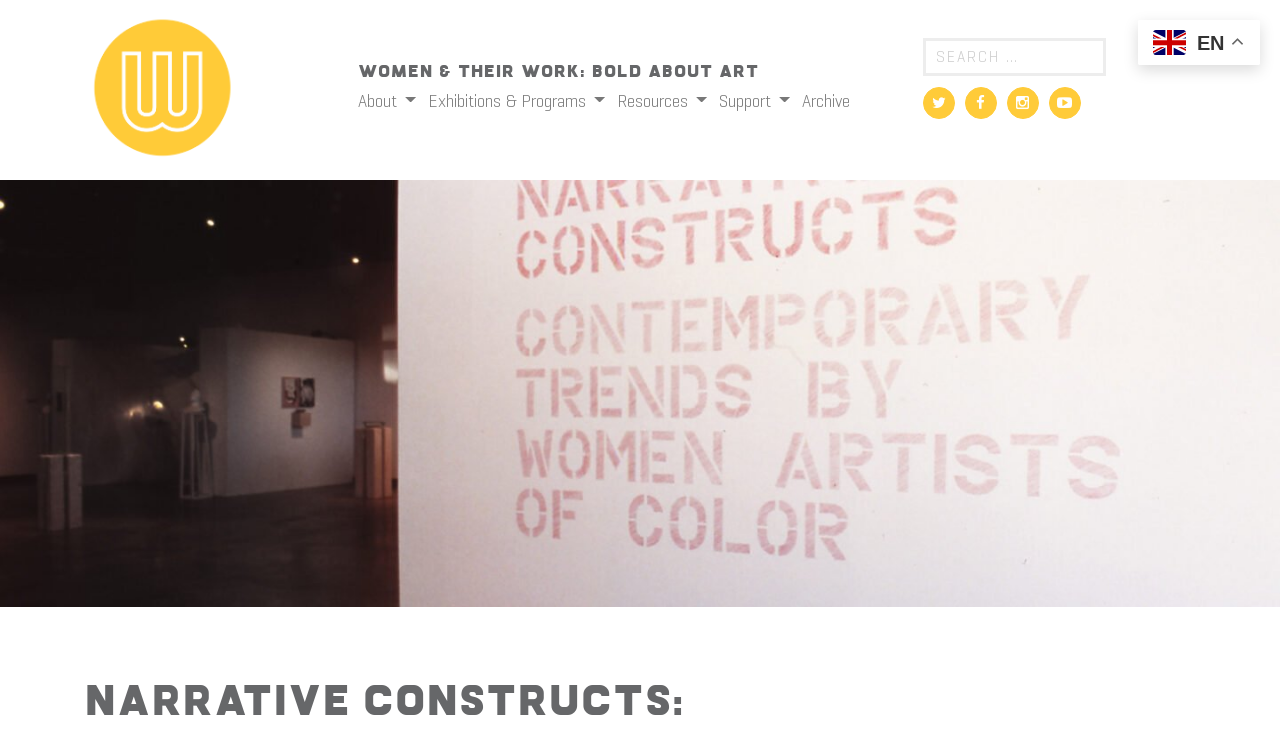

--- FILE ---
content_type: text/html; charset=UTF-8
request_url: https://womenandtheirwork.org/archive/exhibitions/narrative-constructs/
body_size: 13346
content:
<!DOCTYPE html>
<html lang="en-US">
<head>
	<meta charset="UTF-8">
	<meta name="viewport" content="width=device-width, initial-scale=1.0">
	<meta http-equiv="X-UA-Compatible" content="IE=edge">

	<title>Narrative Constructs: Contemporary Trends by Women of Color - Women &amp; Their Work</title>

	<link rel="profile" href="https://gmpg.org/xfn/11">
	<link rel="pingback" href="https://womenandtheirwork.org/xmlrpc.php">

	<meta name='robots' content='index, follow, max-image-preview:large, max-snippet:-1, max-video-preview:-1' />
	<style>img:is([sizes="auto" i], [sizes^="auto," i]) { contain-intrinsic-size: 3000px 1500px }</style>
	
	<!-- This site is optimized with the Yoast SEO plugin v26.6 - https://yoast.com/wordpress/plugins/seo/ -->
	<link rel="canonical" href="https://womenandtheirwork.org/archive/exhibitions/narrative-constructs/" />
	<meta property="og:locale" content="en_US" />
	<meta property="og:type" content="article" />
	<meta property="og:title" content="Narrative Constructs: Contemporary Trends by Women of Color - Women &amp; Their Work" />
	<meta property="og:description" content="A mixed-media exhibition curated by Kathy Vargas, Visual Arts Program Director of the Guadalupe Cultural Arts Center, San Antonio. Artists featured in the exhibition: Connie Arismendi, Diana Cardenas, Monica Chau, Hung Liu,… Read More &raquo;" />
	<meta property="og:url" content="https://womenandtheirwork.org/archive/exhibitions/narrative-constructs/" />
	<meta property="og:site_name" content="Women &amp; Their Work" />
	<meta property="article:publisher" content="https://www.facebook.com/WomenAndTheirWorkGallery/" />
	<meta property="article:published_time" content="1990-09-17T19:44:55+00:00" />
	<meta property="article:modified_time" content="2020-08-18T20:16:37+00:00" />
	<meta property="og:image" content="https://watw-media.storage.googleapis.com/wp-content/uploads/20230301153608/NarrativeConstructs_91_13.jpg" />
	<meta property="og:image:width" content="1768" />
	<meta property="og:image:height" content="1124" />
	<meta property="og:image:type" content="image/jpeg" />
	<meta name="author" content="Ali Vanderhider" />
	<meta name="twitter:card" content="summary_large_image" />
	<meta name="twitter:creator" content="@WTWGallery" />
	<meta name="twitter:site" content="@WTWGallery" />
	<meta name="twitter:label1" content="Written by" />
	<meta name="twitter:data1" content="Ali Vanderhider" />
	<meta name="twitter:label2" content="Est. reading time" />
	<meta name="twitter:data2" content="1 minute" />
	<script type="application/ld+json" class="yoast-schema-graph">{"@context":"https://schema.org","@graph":[{"@type":"Article","@id":"https://womenandtheirwork.org/archive/exhibitions/narrative-constructs/#article","isPartOf":{"@id":"https://womenandtheirwork.org/archive/exhibitions/narrative-constructs/"},"author":{"name":"Ali Vanderhider","@id":"https://womenandtheirwork.org/#/schema/person/532c61f26ac12857ca5631f87bc6757a"},"headline":"Narrative Constructs: Contemporary Trends by Women of Color","datePublished":"1990-09-17T19:44:55+00:00","dateModified":"2020-08-18T20:16:37+00:00","mainEntityOfPage":{"@id":"https://womenandtheirwork.org/archive/exhibitions/narrative-constructs/"},"wordCount":139,"publisher":{"@id":"https://womenandtheirwork.org/#organization"},"image":{"@id":"https://womenandtheirwork.org/archive/exhibitions/narrative-constructs/#primaryimage"},"thumbnailUrl":"https://watw-media.storage.googleapis.com/wp-content/uploads/20230301153608/NarrativeConstructs_91_13.jpg","keywords":["Anita Valencia","Connie Arismendi","Contemporary Trends","Diana Cardenas","group show","Hung Liu","Irene Perez","Kathy Vargas","Monica Chau","Narrative Constructs","Vickie Meek","women of color"],"articleSection":["Archive","Exhibitions"],"inLanguage":"en-US"},{"@type":"WebPage","@id":"https://womenandtheirwork.org/archive/exhibitions/narrative-constructs/","url":"https://womenandtheirwork.org/archive/exhibitions/narrative-constructs/","name":"Narrative Constructs: Contemporary Trends by Women of Color - Women &amp; Their Work","isPartOf":{"@id":"https://womenandtheirwork.org/#website"},"primaryImageOfPage":{"@id":"https://womenandtheirwork.org/archive/exhibitions/narrative-constructs/#primaryimage"},"image":{"@id":"https://womenandtheirwork.org/archive/exhibitions/narrative-constructs/#primaryimage"},"thumbnailUrl":"https://watw-media.storage.googleapis.com/wp-content/uploads/20230301153608/NarrativeConstructs_91_13.jpg","datePublished":"1990-09-17T19:44:55+00:00","dateModified":"2020-08-18T20:16:37+00:00","breadcrumb":{"@id":"https://womenandtheirwork.org/archive/exhibitions/narrative-constructs/#breadcrumb"},"inLanguage":"en-US","potentialAction":[{"@type":"ReadAction","target":["https://womenandtheirwork.org/archive/exhibitions/narrative-constructs/"]}]},{"@type":"ImageObject","inLanguage":"en-US","@id":"https://womenandtheirwork.org/archive/exhibitions/narrative-constructs/#primaryimage","url":"https://watw-media.storage.googleapis.com/wp-content/uploads/20230301153608/NarrativeConstructs_91_13.jpg","contentUrl":"https://watw-media.storage.googleapis.com/wp-content/uploads/20230301153608/NarrativeConstructs_91_13.jpg","width":1768,"height":1124,"caption":"Narrative Constructs: Contemporary Trends by Women of Color, 1990"},{"@type":"BreadcrumbList","@id":"https://womenandtheirwork.org/archive/exhibitions/narrative-constructs/#breadcrumb","itemListElement":[{"@type":"ListItem","position":1,"name":"Home","item":"https://womenandtheirwork.org/"},{"@type":"ListItem","position":2,"name":"Narrative Constructs: Contemporary Trends by Women of Color"}]},{"@type":"WebSite","@id":"https://womenandtheirwork.org/#website","url":"https://womenandtheirwork.org/","name":"Women & Their Work","description":"Women &amp; Their Work: Bold About Art","publisher":{"@id":"https://womenandtheirwork.org/#organization"},"potentialAction":[{"@type":"SearchAction","target":{"@type":"EntryPoint","urlTemplate":"https://womenandtheirwork.org/?s={search_term_string}"},"query-input":{"@type":"PropertyValueSpecification","valueRequired":true,"valueName":"search_term_string"}}],"inLanguage":"en-US"},{"@type":"Organization","@id":"https://womenandtheirwork.org/#organization","name":"Women & Their Work","url":"https://womenandtheirwork.org/","logo":{"@type":"ImageObject","inLanguage":"en-US","@id":"https://womenandtheirwork.org/#/schema/logo/image/","url":"https://watw-media.storage.googleapis.com/wp-content/uploads/20230301160333/WTW_logo-no_text_web.png","contentUrl":"https://watw-media.storage.googleapis.com/wp-content/uploads/20230301160333/WTW_logo-no_text_web.png","width":390,"height":390,"caption":"Women & Their Work"},"image":{"@id":"https://womenandtheirwork.org/#/schema/logo/image/"},"sameAs":["https://www.facebook.com/WomenAndTheirWorkGallery/","https://x.com/WTWGallery"]},{"@type":"Person","@id":"https://womenandtheirwork.org/#/schema/person/532c61f26ac12857ca5631f87bc6757a","name":"Ali Vanderhider","image":{"@type":"ImageObject","inLanguage":"en-US","@id":"https://womenandtheirwork.org/#/schema/person/image/","url":"https://secure.gravatar.com/avatar/374a9ba012354525ad4d03f76bb77c17d8e1aa9450fe3b66113f7be24ac4a65b?s=96&d=mm&r=g","contentUrl":"https://secure.gravatar.com/avatar/374a9ba012354525ad4d03f76bb77c17d8e1aa9450fe3b66113f7be24ac4a65b?s=96&d=mm&r=g","caption":"Ali Vanderhider"},"url":"https://womenandtheirwork.org/author/vanderhider/"}]}</script>
	<!-- / Yoast SEO plugin. -->


<link rel='dns-prefetch' href='//cdn.jsdelivr.net' />
<link rel='dns-prefetch' href='//www.googletagmanager.com' />
<link rel='dns-prefetch' href='//cdnjs.cloudflare.com' />
		<!-- This site uses the Google Analytics by ExactMetrics plugin v8.11.1 - Using Analytics tracking - https://www.exactmetrics.com/ -->
							<script src="//www.googletagmanager.com/gtag/js?id=G-JRP4MX4RNJ"  data-cfasync="false" data-wpfc-render="false" type="text/javascript" async></script>
			<script data-cfasync="false" data-wpfc-render="false" type="text/javascript">
				var em_version = '8.11.1';
				var em_track_user = true;
				var em_no_track_reason = '';
								var ExactMetricsDefaultLocations = {"page_location":"https:\/\/womenandtheirwork.org\/archive\/exhibitions\/narrative-constructs\/"};
								ExactMetricsDefaultLocations.page_location = window.location.href;
								if ( typeof ExactMetricsPrivacyGuardFilter === 'function' ) {
					var ExactMetricsLocations = (typeof ExactMetricsExcludeQuery === 'object') ? ExactMetricsPrivacyGuardFilter( ExactMetricsExcludeQuery ) : ExactMetricsPrivacyGuardFilter( ExactMetricsDefaultLocations );
				} else {
					var ExactMetricsLocations = (typeof ExactMetricsExcludeQuery === 'object') ? ExactMetricsExcludeQuery : ExactMetricsDefaultLocations;
				}

								var disableStrs = [
										'ga-disable-G-JRP4MX4RNJ',
									];

				/* Function to detect opted out users */
				function __gtagTrackerIsOptedOut() {
					for (var index = 0; index < disableStrs.length; index++) {
						if (document.cookie.indexOf(disableStrs[index] + '=true') > -1) {
							return true;
						}
					}

					return false;
				}

				/* Disable tracking if the opt-out cookie exists. */
				if (__gtagTrackerIsOptedOut()) {
					for (var index = 0; index < disableStrs.length; index++) {
						window[disableStrs[index]] = true;
					}
				}

				/* Opt-out function */
				function __gtagTrackerOptout() {
					for (var index = 0; index < disableStrs.length; index++) {
						document.cookie = disableStrs[index] + '=true; expires=Thu, 31 Dec 2099 23:59:59 UTC; path=/';
						window[disableStrs[index]] = true;
					}
				}

				if ('undefined' === typeof gaOptout) {
					function gaOptout() {
						__gtagTrackerOptout();
					}
				}
								window.dataLayer = window.dataLayer || [];

				window.ExactMetricsDualTracker = {
					helpers: {},
					trackers: {},
				};
				if (em_track_user) {
					function __gtagDataLayer() {
						dataLayer.push(arguments);
					}

					function __gtagTracker(type, name, parameters) {
						if (!parameters) {
							parameters = {};
						}

						if (parameters.send_to) {
							__gtagDataLayer.apply(null, arguments);
							return;
						}

						if (type === 'event') {
														parameters.send_to = exactmetrics_frontend.v4_id;
							var hookName = name;
							if (typeof parameters['event_category'] !== 'undefined') {
								hookName = parameters['event_category'] + ':' + name;
							}

							if (typeof ExactMetricsDualTracker.trackers[hookName] !== 'undefined') {
								ExactMetricsDualTracker.trackers[hookName](parameters);
							} else {
								__gtagDataLayer('event', name, parameters);
							}
							
						} else {
							__gtagDataLayer.apply(null, arguments);
						}
					}

					__gtagTracker('js', new Date());
					__gtagTracker('set', {
						'developer_id.dNDMyYj': true,
											});
					if ( ExactMetricsLocations.page_location ) {
						__gtagTracker('set', ExactMetricsLocations);
					}
										__gtagTracker('config', 'G-JRP4MX4RNJ', {"forceSSL":"true"} );
										window.gtag = __gtagTracker;										(function () {
						/* https://developers.google.com/analytics/devguides/collection/analyticsjs/ */
						/* ga and __gaTracker compatibility shim. */
						var noopfn = function () {
							return null;
						};
						var newtracker = function () {
							return new Tracker();
						};
						var Tracker = function () {
							return null;
						};
						var p = Tracker.prototype;
						p.get = noopfn;
						p.set = noopfn;
						p.send = function () {
							var args = Array.prototype.slice.call(arguments);
							args.unshift('send');
							__gaTracker.apply(null, args);
						};
						var __gaTracker = function () {
							var len = arguments.length;
							if (len === 0) {
								return;
							}
							var f = arguments[len - 1];
							if (typeof f !== 'object' || f === null || typeof f.hitCallback !== 'function') {
								if ('send' === arguments[0]) {
									var hitConverted, hitObject = false, action;
									if ('event' === arguments[1]) {
										if ('undefined' !== typeof arguments[3]) {
											hitObject = {
												'eventAction': arguments[3],
												'eventCategory': arguments[2],
												'eventLabel': arguments[4],
												'value': arguments[5] ? arguments[5] : 1,
											}
										}
									}
									if ('pageview' === arguments[1]) {
										if ('undefined' !== typeof arguments[2]) {
											hitObject = {
												'eventAction': 'page_view',
												'page_path': arguments[2],
											}
										}
									}
									if (typeof arguments[2] === 'object') {
										hitObject = arguments[2];
									}
									if (typeof arguments[5] === 'object') {
										Object.assign(hitObject, arguments[5]);
									}
									if ('undefined' !== typeof arguments[1].hitType) {
										hitObject = arguments[1];
										if ('pageview' === hitObject.hitType) {
											hitObject.eventAction = 'page_view';
										}
									}
									if (hitObject) {
										action = 'timing' === arguments[1].hitType ? 'timing_complete' : hitObject.eventAction;
										hitConverted = mapArgs(hitObject);
										__gtagTracker('event', action, hitConverted);
									}
								}
								return;
							}

							function mapArgs(args) {
								var arg, hit = {};
								var gaMap = {
									'eventCategory': 'event_category',
									'eventAction': 'event_action',
									'eventLabel': 'event_label',
									'eventValue': 'event_value',
									'nonInteraction': 'non_interaction',
									'timingCategory': 'event_category',
									'timingVar': 'name',
									'timingValue': 'value',
									'timingLabel': 'event_label',
									'page': 'page_path',
									'location': 'page_location',
									'title': 'page_title',
									'referrer' : 'page_referrer',
								};
								for (arg in args) {
																		if (!(!args.hasOwnProperty(arg) || !gaMap.hasOwnProperty(arg))) {
										hit[gaMap[arg]] = args[arg];
									} else {
										hit[arg] = args[arg];
									}
								}
								return hit;
							}

							try {
								f.hitCallback();
							} catch (ex) {
							}
						};
						__gaTracker.create = newtracker;
						__gaTracker.getByName = newtracker;
						__gaTracker.getAll = function () {
							return [];
						};
						__gaTracker.remove = noopfn;
						__gaTracker.loaded = true;
						window['__gaTracker'] = __gaTracker;
					})();
									} else {
										console.log("");
					(function () {
						function __gtagTracker() {
							return null;
						}

						window['__gtagTracker'] = __gtagTracker;
						window['gtag'] = __gtagTracker;
					})();
									}
			</script>
							<!-- / Google Analytics by ExactMetrics -->
		<link rel="stylesheet" href="https://womenandtheirwork.org/wp-includes/css/dist/block-library/style.min.css">
<style id='classic-theme-styles-inline-css' type='text/css'>
/*! This file is auto-generated */
.wp-block-button__link{color:#fff;background-color:#32373c;border-radius:9999px;box-shadow:none;text-decoration:none;padding:calc(.667em + 2px) calc(1.333em + 2px);font-size:1.125em}.wp-block-file__button{background:#32373c;color:#fff;text-decoration:none}
</style>
<style id='global-styles-inline-css' type='text/css'>
:root{--wp--preset--aspect-ratio--square: 1;--wp--preset--aspect-ratio--4-3: 4/3;--wp--preset--aspect-ratio--3-4: 3/4;--wp--preset--aspect-ratio--3-2: 3/2;--wp--preset--aspect-ratio--2-3: 2/3;--wp--preset--aspect-ratio--16-9: 16/9;--wp--preset--aspect-ratio--9-16: 9/16;--wp--preset--color--black: #000000;--wp--preset--color--cyan-bluish-gray: #abb8c3;--wp--preset--color--white: #ffffff;--wp--preset--color--pale-pink: #f78da7;--wp--preset--color--vivid-red: #cf2e2e;--wp--preset--color--luminous-vivid-orange: #ff6900;--wp--preset--color--luminous-vivid-amber: #fcb900;--wp--preset--color--light-green-cyan: #7bdcb5;--wp--preset--color--vivid-green-cyan: #00d084;--wp--preset--color--pale-cyan-blue: #8ed1fc;--wp--preset--color--vivid-cyan-blue: #0693e3;--wp--preset--color--vivid-purple: #9b51e0;--wp--preset--gradient--vivid-cyan-blue-to-vivid-purple: linear-gradient(135deg,rgba(6,147,227,1) 0%,rgb(155,81,224) 100%);--wp--preset--gradient--light-green-cyan-to-vivid-green-cyan: linear-gradient(135deg,rgb(122,220,180) 0%,rgb(0,208,130) 100%);--wp--preset--gradient--luminous-vivid-amber-to-luminous-vivid-orange: linear-gradient(135deg,rgba(252,185,0,1) 0%,rgba(255,105,0,1) 100%);--wp--preset--gradient--luminous-vivid-orange-to-vivid-red: linear-gradient(135deg,rgba(255,105,0,1) 0%,rgb(207,46,46) 100%);--wp--preset--gradient--very-light-gray-to-cyan-bluish-gray: linear-gradient(135deg,rgb(238,238,238) 0%,rgb(169,184,195) 100%);--wp--preset--gradient--cool-to-warm-spectrum: linear-gradient(135deg,rgb(74,234,220) 0%,rgb(151,120,209) 20%,rgb(207,42,186) 40%,rgb(238,44,130) 60%,rgb(251,105,98) 80%,rgb(254,248,76) 100%);--wp--preset--gradient--blush-light-purple: linear-gradient(135deg,rgb(255,206,236) 0%,rgb(152,150,240) 100%);--wp--preset--gradient--blush-bordeaux: linear-gradient(135deg,rgb(254,205,165) 0%,rgb(254,45,45) 50%,rgb(107,0,62) 100%);--wp--preset--gradient--luminous-dusk: linear-gradient(135deg,rgb(255,203,112) 0%,rgb(199,81,192) 50%,rgb(65,88,208) 100%);--wp--preset--gradient--pale-ocean: linear-gradient(135deg,rgb(255,245,203) 0%,rgb(182,227,212) 50%,rgb(51,167,181) 100%);--wp--preset--gradient--electric-grass: linear-gradient(135deg,rgb(202,248,128) 0%,rgb(113,206,126) 100%);--wp--preset--gradient--midnight: linear-gradient(135deg,rgb(2,3,129) 0%,rgb(40,116,252) 100%);--wp--preset--font-size--small: 13px;--wp--preset--font-size--medium: 20px;--wp--preset--font-size--large: 36px;--wp--preset--font-size--x-large: 42px;--wp--preset--spacing--20: 0.44rem;--wp--preset--spacing--30: 0.67rem;--wp--preset--spacing--40: 1rem;--wp--preset--spacing--50: 1.5rem;--wp--preset--spacing--60: 2.25rem;--wp--preset--spacing--70: 3.38rem;--wp--preset--spacing--80: 5.06rem;--wp--preset--shadow--natural: 6px 6px 9px rgba(0, 0, 0, 0.2);--wp--preset--shadow--deep: 12px 12px 50px rgba(0, 0, 0, 0.4);--wp--preset--shadow--sharp: 6px 6px 0px rgba(0, 0, 0, 0.2);--wp--preset--shadow--outlined: 6px 6px 0px -3px rgba(255, 255, 255, 1), 6px 6px rgba(0, 0, 0, 1);--wp--preset--shadow--crisp: 6px 6px 0px rgba(0, 0, 0, 1);}:where(.is-layout-flex){gap: 0.5em;}:where(.is-layout-grid){gap: 0.5em;}body .is-layout-flex{display: flex;}.is-layout-flex{flex-wrap: wrap;align-items: center;}.is-layout-flex > :is(*, div){margin: 0;}body .is-layout-grid{display: grid;}.is-layout-grid > :is(*, div){margin: 0;}:where(.wp-block-columns.is-layout-flex){gap: 2em;}:where(.wp-block-columns.is-layout-grid){gap: 2em;}:where(.wp-block-post-template.is-layout-flex){gap: 1.25em;}:where(.wp-block-post-template.is-layout-grid){gap: 1.25em;}.has-black-color{color: var(--wp--preset--color--black) !important;}.has-cyan-bluish-gray-color{color: var(--wp--preset--color--cyan-bluish-gray) !important;}.has-white-color{color: var(--wp--preset--color--white) !important;}.has-pale-pink-color{color: var(--wp--preset--color--pale-pink) !important;}.has-vivid-red-color{color: var(--wp--preset--color--vivid-red) !important;}.has-luminous-vivid-orange-color{color: var(--wp--preset--color--luminous-vivid-orange) !important;}.has-luminous-vivid-amber-color{color: var(--wp--preset--color--luminous-vivid-amber) !important;}.has-light-green-cyan-color{color: var(--wp--preset--color--light-green-cyan) !important;}.has-vivid-green-cyan-color{color: var(--wp--preset--color--vivid-green-cyan) !important;}.has-pale-cyan-blue-color{color: var(--wp--preset--color--pale-cyan-blue) !important;}.has-vivid-cyan-blue-color{color: var(--wp--preset--color--vivid-cyan-blue) !important;}.has-vivid-purple-color{color: var(--wp--preset--color--vivid-purple) !important;}.has-black-background-color{background-color: var(--wp--preset--color--black) !important;}.has-cyan-bluish-gray-background-color{background-color: var(--wp--preset--color--cyan-bluish-gray) !important;}.has-white-background-color{background-color: var(--wp--preset--color--white) !important;}.has-pale-pink-background-color{background-color: var(--wp--preset--color--pale-pink) !important;}.has-vivid-red-background-color{background-color: var(--wp--preset--color--vivid-red) !important;}.has-luminous-vivid-orange-background-color{background-color: var(--wp--preset--color--luminous-vivid-orange) !important;}.has-luminous-vivid-amber-background-color{background-color: var(--wp--preset--color--luminous-vivid-amber) !important;}.has-light-green-cyan-background-color{background-color: var(--wp--preset--color--light-green-cyan) !important;}.has-vivid-green-cyan-background-color{background-color: var(--wp--preset--color--vivid-green-cyan) !important;}.has-pale-cyan-blue-background-color{background-color: var(--wp--preset--color--pale-cyan-blue) !important;}.has-vivid-cyan-blue-background-color{background-color: var(--wp--preset--color--vivid-cyan-blue) !important;}.has-vivid-purple-background-color{background-color: var(--wp--preset--color--vivid-purple) !important;}.has-black-border-color{border-color: var(--wp--preset--color--black) !important;}.has-cyan-bluish-gray-border-color{border-color: var(--wp--preset--color--cyan-bluish-gray) !important;}.has-white-border-color{border-color: var(--wp--preset--color--white) !important;}.has-pale-pink-border-color{border-color: var(--wp--preset--color--pale-pink) !important;}.has-vivid-red-border-color{border-color: var(--wp--preset--color--vivid-red) !important;}.has-luminous-vivid-orange-border-color{border-color: var(--wp--preset--color--luminous-vivid-orange) !important;}.has-luminous-vivid-amber-border-color{border-color: var(--wp--preset--color--luminous-vivid-amber) !important;}.has-light-green-cyan-border-color{border-color: var(--wp--preset--color--light-green-cyan) !important;}.has-vivid-green-cyan-border-color{border-color: var(--wp--preset--color--vivid-green-cyan) !important;}.has-pale-cyan-blue-border-color{border-color: var(--wp--preset--color--pale-cyan-blue) !important;}.has-vivid-cyan-blue-border-color{border-color: var(--wp--preset--color--vivid-cyan-blue) !important;}.has-vivid-purple-border-color{border-color: var(--wp--preset--color--vivid-purple) !important;}.has-vivid-cyan-blue-to-vivid-purple-gradient-background{background: var(--wp--preset--gradient--vivid-cyan-blue-to-vivid-purple) !important;}.has-light-green-cyan-to-vivid-green-cyan-gradient-background{background: var(--wp--preset--gradient--light-green-cyan-to-vivid-green-cyan) !important;}.has-luminous-vivid-amber-to-luminous-vivid-orange-gradient-background{background: var(--wp--preset--gradient--luminous-vivid-amber-to-luminous-vivid-orange) !important;}.has-luminous-vivid-orange-to-vivid-red-gradient-background{background: var(--wp--preset--gradient--luminous-vivid-orange-to-vivid-red) !important;}.has-very-light-gray-to-cyan-bluish-gray-gradient-background{background: var(--wp--preset--gradient--very-light-gray-to-cyan-bluish-gray) !important;}.has-cool-to-warm-spectrum-gradient-background{background: var(--wp--preset--gradient--cool-to-warm-spectrum) !important;}.has-blush-light-purple-gradient-background{background: var(--wp--preset--gradient--blush-light-purple) !important;}.has-blush-bordeaux-gradient-background{background: var(--wp--preset--gradient--blush-bordeaux) !important;}.has-luminous-dusk-gradient-background{background: var(--wp--preset--gradient--luminous-dusk) !important;}.has-pale-ocean-gradient-background{background: var(--wp--preset--gradient--pale-ocean) !important;}.has-electric-grass-gradient-background{background: var(--wp--preset--gradient--electric-grass) !important;}.has-midnight-gradient-background{background: var(--wp--preset--gradient--midnight) !important;}.has-small-font-size{font-size: var(--wp--preset--font-size--small) !important;}.has-medium-font-size{font-size: var(--wp--preset--font-size--medium) !important;}.has-large-font-size{font-size: var(--wp--preset--font-size--large) !important;}.has-x-large-font-size{font-size: var(--wp--preset--font-size--x-large) !important;}
:where(.wp-block-post-template.is-layout-flex){gap: 1.25em;}:where(.wp-block-post-template.is-layout-grid){gap: 1.25em;}
:where(.wp-block-columns.is-layout-flex){gap: 2em;}:where(.wp-block-columns.is-layout-grid){gap: 2em;}
:root :where(.wp-block-pullquote){font-size: 1.5em;line-height: 1.6;}
</style>
<link rel="stylesheet" href="https://womenandtheirwork.org/wp-content/plugins/stripe-payments/public/assets/css/public.css">
<link rel="stylesheet" href="https://womenandtheirwork.org/wp-content/plugins/simply-schedule-appointments/assets/css/ssa-styles.css">
<link rel="stylesheet" href="https://womenandtheirwork.org/wp-content/themes/recspecco-watw-8716ca197ba0/includes/css/bootstrap-wp.css">
<link rel="stylesheet" href="https://womenandtheirwork.org/wp-content/themes/recspecco-watw-8716ca197ba0/includes/resources/bootstrap/css/bootstrap.min.css">
<link rel="stylesheet" href="https://womenandtheirwork.org/wp-content/themes/recspecco-watw-8716ca197ba0/includes/css/font-awesome.min.css">
<link rel="stylesheet" href="https://womenandtheirwork.org/wp-content/themes/recspecco-watw-8716ca197ba0/style.css">
<link rel="stylesheet" href="//cdn.jsdelivr.net/npm/slick-carousel@1.8.1/slick/slick.css">
<link rel="stylesheet" href="//cdnjs.cloudflare.com/ajax/libs/slick-carousel/1.8.1/slick-theme.min.css">
<link rel="stylesheet" href="https://womenandtheirwork.org/wp-content/themes/recspecco-watw-8716ca197ba0/css/lightbox.css">
<script type="f8ea33514063b640c2d00acb-text/javascript" src="https://womenandtheirwork.org/wp-content/plugins/google-analytics-dashboard-for-wp/assets/js/frontend-gtag.min.js" id="exactmetrics-frontend-script-js" async="async" data-wp-strategy="async"></script>
<script data-cfasync="false" data-wpfc-render="false" type="text/javascript" id='exactmetrics-frontend-script-js-extra'>/* <![CDATA[ */
var exactmetrics_frontend = {"js_events_tracking":"true","download_extensions":"zip,mp3,mpeg,pdf,docx,pptx,xlsx,rar","inbound_paths":"[{\"path\":\"\\\/go\\\/\",\"label\":\"affiliate\"},{\"path\":\"\\\/recommend\\\/\",\"label\":\"affiliate\"}]","home_url":"https:\/\/womenandtheirwork.org","hash_tracking":"false","v4_id":"G-JRP4MX4RNJ"};/* ]]> */
</script>
<script type="f8ea33514063b640c2d00acb-text/javascript" src="https://womenandtheirwork.org/wp-includes/js/jquery/jquery.min.js" id="jquery-core-js"></script>
<script type="f8ea33514063b640c2d00acb-text/javascript" src="https://womenandtheirwork.org/wp-content/themes/recspecco-watw-8716ca197ba0/includes/resources/bootstrap/js/bootstrap.min.js" id="watw-bootstrapjs-js"></script>
<script type="f8ea33514063b640c2d00acb-text/javascript" src="https://womenandtheirwork.org/wp-content/themes/recspecco-watw-8716ca197ba0/includes/js/bootstrap-wp.js" id="watw-bootstrapwp-js"></script>
<script type="f8ea33514063b640c2d00acb-text/javascript" src="//cdn.jsdelivr.net/npm/slick-carousel@1.8.1/slick/slick.min.js" id="slick-js-js"></script>
<script type="f8ea33514063b640c2d00acb-text/javascript" src="https://womenandtheirwork.org/wp-content/themes/recspecco-watw-8716ca197ba0/js/lightbox.js" id="jquery-lightbox-js"></script>
<script type="f8ea33514063b640c2d00acb-text/javascript" src="https://womenandtheirwork.org/wp-content/themes/recspecco-watw-8716ca197ba0/js/global.js" id="global-js-js"></script>

<!-- Google tag (gtag.js) snippet added by Site Kit -->
<!-- Google Analytics snippet added by Site Kit -->
<script type="f8ea33514063b640c2d00acb-text/javascript" src="https://www.googletagmanager.com/gtag/js" id="google_gtagjs-js" async></script>
<script type="f8ea33514063b640c2d00acb-text/javascript" id="google_gtagjs-js-after">
/* <![CDATA[ */
window.dataLayer = window.dataLayer || [];function gtag(){dataLayer.push(arguments);}
gtag("set","linker",{"domains":["womenandtheirwork.org"]});
gtag("js", new Date());
gtag("set", "developer_id.dZTNiMT", true);
gtag("config", "GT-NFXRFKW");
/* ]]> */
</script>
<link rel="https://api.w.org/" href="https://womenandtheirwork.org/wp-json/" /><link rel="alternate" title="JSON" type="application/json" href="https://womenandtheirwork.org/wp-json/wp/v2/posts/13010" /><meta name="generator" content="Site Kit by Google 1.168.0" />    	<style type="text/css">
			.wptime-plugin-progress-wrap{
				display:block !important;
				max-width:100%;
				background:#eee;
				line-height:1 !important;
				position:relative !important;
									box-shadow: 0px  0px 5px 1px rgba(0, 0, 0, 0.03) inset !important;
					-moz-box-shadow: 0px  0px 5px 1px rgba(0, 0, 0, 0.03) inset !important;
					-webkit-box-shadow: 0px  0px 5px 1px rgba(0, 0, 0, 0.03) inset !important;
							}

			.wptime-plugin-progress-bar{
				width:0%;
				display:block !important;
				background:#bbb;
				height:30px !important;
				box-sizing:border-box !important;
				-webkit-box-sizing:border-box !important;
				-moz-box-sizing:border-box !important;
			}

			.wptime-plugin-progress-wrap span{
				position:absolute !important;
				left:10px !important;
				top:10px !important;
				font-size:12px !important;
				color:#fff;
				line-height:1 !important;
							}
			
			@media all and (max-width: 768px){
				.wptime-plugin-progress-wrap{
					max-width:100% !important;
				}
			}
		</style>
    
<!-- Meta Pixel Code -->
<script type="f8ea33514063b640c2d00acb-text/javascript">
!function(f,b,e,v,n,t,s){if(f.fbq)return;n=f.fbq=function(){n.callMethod?
n.callMethod.apply(n,arguments):n.queue.push(arguments)};if(!f._fbq)f._fbq=n;
n.push=n;n.loaded=!0;n.version='2.0';n.queue=[];t=b.createElement(e);t.async=!0;
t.src=v;s=b.getElementsByTagName(e)[0];s.parentNode.insertBefore(t,s)}(window,
document,'script','https://connect.facebook.net/en_US/fbevents.js');
</script>
<!-- End Meta Pixel Code -->
<script type="f8ea33514063b640c2d00acb-text/javascript">var url = window.location.origin + '?ob=open-bridge';
            fbq('set', 'openbridge', '431559594246949', url);
fbq('init', '431559594246949', {}, {
    "agent": "wordpress-6.8.3-4.1.5"
})</script><script type="f8ea33514063b640c2d00acb-text/javascript">
    fbq('track', 'PageView', []);
  </script>		<style type="text/css" id="wp-custom-css">
			@media screen and (min-width: 768px) {
    div.ex-posts-frame:not(.first-show-item) {
        margin-top: 2.9rem;
    }
}

a {
    color: #dd5b41;
	font-weight: 400;
}

a:hover {
    color: #dd5b41;
	 text-decoration:underline
}

.nav a:hover {
    color: #dd5b41 !important;
	 text-decoration:underline
}

.list-inline a {
    color: #787878;
}

.site-cred {
    text-align: right;
    color: #AAAAAA;
    font-size: 12px;
    padding-top: 25px;
}		</style>
		</head>

<body class="wp-singular post-template-default single single-post postid-13010 single-format-standard wp-theme-recspecco-watw-8716ca197ba0 group-blog">
						<header id="masthead" class="site-header" role="banner">
			

					<nav class="site-navigation">
											<div class="container">
							<div class="row site-header-inner no-gutters d-flex align-items-center">
								<div class="col-md-3">
									<div class="site-branding text-center text-lg-left">
										<h1 class="site-title"><a href="https://womenandtheirwork.org/" title="Women &amp; Their Work" rel="home"><img id="site-logo" src="https://womenandtheirwork.org/wp-content/themes/recspecco-watw-8716ca197ba0/images/logo.png"></a></h1>
									</div>
									<!-- Mobile Menu -->
									<div class="mobile-menu-button"></div>
									<div class="site-navigation-inner mobile-nav">
										<div class="navbar navbar-default">
											<!-- The WordPress Menu goes here -->
											<nav id="navbar-mobile" class="menu-header-menu-container"><ul id="main-menu" class="nav navbar-nav"><li id="menu-item-1742" class="menu-item menu-item-type-post_type menu-item-object-page menu-item-has-children menu-item-1742 dropdown"><a title="About" href="#" data-toggle="dropdown" class="dropdown-toggle" aria-haspopup="true">About <!--span class="caret"></span--></a>
<ul role="menu" class=" dropdown-menu">
	<li id="menu-item-430" class="menu-item menu-item-type-post_type menu-item-object-page menu-item-430"><a title="Visit" href="https://womenandtheirwork.org/plan-your-visit/">Visit</a></li>
	<li id="menu-item-1743" class="menu-item menu-item-type-post_type menu-item-object-page menu-item-1743"><a title="Mission &#038; History" href="https://womenandtheirwork.org/mission-history/">Mission &#038; History</a></li>
	<li id="menu-item-1754" class="menu-item menu-item-type-post_type menu-item-object-page menu-item-1754"><a title="Contact" href="https://womenandtheirwork.org/contact/">Contact</a></li>
</ul>
</li>
<li id="menu-item-437" class="menu-item menu-item-type-taxonomy menu-item-object-category current-post-ancestor current-menu-parent current-post-parent menu-item-has-children menu-item-437 dropdown"><a title="Exhibitions &amp; Programs" href="#" data-toggle="dropdown" class="dropdown-toggle" aria-haspopup="true">Exhibitions &#038; Programs <!--span class="caret"></span--></a>
<ul role="menu" class=" dropdown-menu">
	<li id="menu-item-20426" class="menu-item menu-item-type-taxonomy menu-item-object-category menu-item-20426"><a title="Current" href="https://womenandtheirwork.org/category/current/">Current</a></li>
	<li id="menu-item-436" class="menu-item menu-item-type-taxonomy menu-item-object-category menu-item-436"><a title="Upcoming" href="https://womenandtheirwork.org/category/upcoming/">Upcoming</a></li>
	<li id="menu-item-27357" class="menu-item menu-item-type-post_type menu-item-object-page menu-item-27357"><a title="2026-2027 Solo Exhibition Series" href="https://womenandtheirwork.org/2026-2027-solo-exhibition-series/">2026-2027 Solo Exhibition Series</a></li>
	<li id="menu-item-2902" class="menu-item menu-item-type-post_type menu-item-object-page menu-item-2902"><a title="Public Programs" href="https://womenandtheirwork.org/public-programs/">Public Programs</a></li>
	<li id="menu-item-17343" class="menu-item menu-item-type-post_type menu-item-object-page menu-item-17343"><a title="Fresh from the Studio" href="https://womenandtheirwork.org/fresh-from-the-studio/">Fresh from the Studio</a></li>
</ul>
</li>
<li id="menu-item-1709" class="menu-item menu-item-type-post_type menu-item-object-page menu-item-has-children menu-item-1709 dropdown"><a title="Resources" href="#" data-toggle="dropdown" class="dropdown-toggle" aria-haspopup="true">Resources <!--span class="caret"></span--></a>
<ul role="menu" class=" dropdown-menu">
	<li id="menu-item-455" class="menu-item menu-item-type-post_type menu-item-object-page menu-item-455"><a title="Artist Registry" href="https://womenandtheirwork.org/artist-registry/">Artist Registry</a></li>
	<li id="menu-item-12939" class="menu-item menu-item-type-post_type menu-item-object-page menu-item-12939"><a title="Black Lives Matter" href="https://womenandtheirwork.org/black-lives-matter/">Black Lives Matter</a></li>
	<li id="menu-item-16576" class="menu-item menu-item-type-post_type menu-item-object-page menu-item-16576"><a title="Educational Programs" href="https://womenandtheirwork.org/education/">Educational Programs</a></li>
	<li id="menu-item-12298" class="menu-item menu-item-type-post_type menu-item-object-page menu-item-12298"><a title="Education Resources" href="https://womenandtheirwork.org/education/education-resources/">Education Resources</a></li>
</ul>
</li>
<li id="menu-item-15395" class="menu-item menu-item-type-post_type menu-item-object-page menu-item-has-children menu-item-15395 dropdown"><a title="Support" href="#" data-toggle="dropdown" class="dropdown-toggle" aria-haspopup="true">Support <!--span class="caret"></span--></a>
<ul role="menu" class=" dropdown-menu">
	<li id="menu-item-16476" class="menu-item menu-item-type-post_type menu-item-object-page menu-item-16476"><a title="Become a Member" href="https://womenandtheirwork.org/membership/">Become a Member</a></li>
	<li id="menu-item-16484" class="menu-item menu-item-type-post_type menu-item-object-page menu-item-16484"><a title="Volunteer &amp; Intern" href="https://womenandtheirwork.org/membership/volunteer/">Volunteer &#038; Intern</a></li>
	<li id="menu-item-16485" class="menu-item menu-item-type-post_type menu-item-object-page menu-item-16485"><a title="Donate" href="https://womenandtheirwork.org/donate/">Donate</a></li>
	<li id="menu-item-13201" class="menu-item menu-item-type-post_type menu-item-object-page menu-item-13201"><a title="#OWNIT" href="https://womenandtheirwork.org/ownit/">#OWNIT</a></li>
</ul>
</li>
<li id="menu-item-16581" class="menu-item menu-item-type-custom menu-item-object-custom menu-item-16581"><a title="Archive" href="https://womenandtheirwork.org/wtw_archive/2025/">Archive</a></li>
</ul></nav>										</div><!-- .navbar -->
									</div>
									<!-- End Mobile Menu -->
								</div>
								<div class="site-navigation-inner col-sm-6">
									<div class="desc-menu-container">
										<div class="site-description">
											Women &amp; Their Work: Bold About Art										</div>
										<!-- Non-Mobile Menu -->
										<div class="navbar navbar-default">
											<!-- The WordPress Menu goes here -->
											<nav id="main-navbar" class="menu-header-menu-container"><ul id="main-menu" class="nav list-inline"><li class="menu-item menu-item-type-post_type menu-item-object-page menu-item-has-children menu-item-1742 dropdown"><a title="About" href="#" data-toggle="dropdown" class="dropdown-toggle" aria-haspopup="true">About <!--span class="caret"></span--></a>
<ul role="menu" class=" dropdown-menu">
	<li class="menu-item menu-item-type-post_type menu-item-object-page menu-item-430"><a title="Visit" href="https://womenandtheirwork.org/plan-your-visit/">Visit</a></li>
	<li class="menu-item menu-item-type-post_type menu-item-object-page menu-item-1743"><a title="Mission &#038; History" href="https://womenandtheirwork.org/mission-history/">Mission &#038; History</a></li>
	<li class="menu-item menu-item-type-post_type menu-item-object-page menu-item-1754"><a title="Contact" href="https://womenandtheirwork.org/contact/">Contact</a></li>
</ul>
</li>
<li class="menu-item menu-item-type-taxonomy menu-item-object-category current-post-ancestor current-menu-parent current-post-parent menu-item-has-children menu-item-437 dropdown"><a title="Exhibitions &amp; Programs" href="#" data-toggle="dropdown" class="dropdown-toggle" aria-haspopup="true">Exhibitions &#038; Programs <!--span class="caret"></span--></a>
<ul role="menu" class=" dropdown-menu">
	<li class="menu-item menu-item-type-taxonomy menu-item-object-category menu-item-20426"><a title="Current" href="https://womenandtheirwork.org/category/current/">Current</a></li>
	<li class="menu-item menu-item-type-taxonomy menu-item-object-category menu-item-436"><a title="Upcoming" href="https://womenandtheirwork.org/category/upcoming/">Upcoming</a></li>
	<li class="menu-item menu-item-type-post_type menu-item-object-page menu-item-27357"><a title="2026-2027 Solo Exhibition Series" href="https://womenandtheirwork.org/2026-2027-solo-exhibition-series/">2026-2027 Solo Exhibition Series</a></li>
	<li class="menu-item menu-item-type-post_type menu-item-object-page menu-item-2902"><a title="Public Programs" href="https://womenandtheirwork.org/public-programs/">Public Programs</a></li>
	<li class="menu-item menu-item-type-post_type menu-item-object-page menu-item-17343"><a title="Fresh from the Studio" href="https://womenandtheirwork.org/fresh-from-the-studio/">Fresh from the Studio</a></li>
</ul>
</li>
<li class="menu-item menu-item-type-post_type menu-item-object-page menu-item-has-children menu-item-1709 dropdown"><a title="Resources" href="#" data-toggle="dropdown" class="dropdown-toggle" aria-haspopup="true">Resources <!--span class="caret"></span--></a>
<ul role="menu" class=" dropdown-menu">
	<li class="menu-item menu-item-type-post_type menu-item-object-page menu-item-455"><a title="Artist Registry" href="https://womenandtheirwork.org/artist-registry/">Artist Registry</a></li>
	<li class="menu-item menu-item-type-post_type menu-item-object-page menu-item-12939"><a title="Black Lives Matter" href="https://womenandtheirwork.org/black-lives-matter/">Black Lives Matter</a></li>
	<li class="menu-item menu-item-type-post_type menu-item-object-page menu-item-16576"><a title="Educational Programs" href="https://womenandtheirwork.org/education/">Educational Programs</a></li>
	<li class="menu-item menu-item-type-post_type menu-item-object-page menu-item-12298"><a title="Education Resources" href="https://womenandtheirwork.org/education/education-resources/">Education Resources</a></li>
</ul>
</li>
<li class="menu-item menu-item-type-post_type menu-item-object-page menu-item-has-children menu-item-15395 dropdown"><a title="Support" href="#" data-toggle="dropdown" class="dropdown-toggle" aria-haspopup="true">Support <!--span class="caret"></span--></a>
<ul role="menu" class=" dropdown-menu">
	<li class="menu-item menu-item-type-post_type menu-item-object-page menu-item-16476"><a title="Become a Member" href="https://womenandtheirwork.org/membership/">Become a Member</a></li>
	<li class="menu-item menu-item-type-post_type menu-item-object-page menu-item-16484"><a title="Volunteer &amp; Intern" href="https://womenandtheirwork.org/membership/volunteer/">Volunteer &#038; Intern</a></li>
	<li class="menu-item menu-item-type-post_type menu-item-object-page menu-item-16485"><a title="Donate" href="https://womenandtheirwork.org/donate/">Donate</a></li>
	<li class="menu-item menu-item-type-post_type menu-item-object-page menu-item-13201"><a title="#OWNIT" href="https://womenandtheirwork.org/ownit/">#OWNIT</a></li>
</ul>
</li>
<li class="menu-item menu-item-type-custom menu-item-object-custom menu-item-16581"><a title="Archive" href="https://womenandtheirwork.org/wtw_archive/2025/">Archive</a></li>
</ul></nav>										</div><!-- .navbar -->
									</div>
								</div>
								<div class="col-sm-3">
																			<div class="header-right-container">
											<div id="header-right-sidebar" class="header-right-sidebar widget-area" role="complementary">
												<aside id="search-2" class="widget widget_search"><form role="search" method="get" class="search-form" action="https://womenandtheirwork.org/">
	<label>
		<input type="search" class="search-field" placeholder="Search &hellip;" value="" name="s" title="Search for:">
	</label>
	<input type="submit" class="search-submit" value="Search">
</form>
</aside><aside id="custom_html-10" class="widget_text widget widget_custom_html"><div class="textwidget custom-html-widget"><ul class="social-icons">
	<li><a href="https://twitter.com/WTWGallery" target="_blank"><i class="fa fa-twitter" aria-hidden="true"></i></a></li>
	<li><a href="https://www.facebook.com/WomenAndTheirWorkGallery" target="_blank"><i class="fa fa-facebook" aria-hidden="true"></i></a></li>
	<li><a href="https://www.instagram.com/womenandtheirwork/" target="_blank"><i class="fa fa-instagram" aria-hidden="true"></i></a></li>
		<li><a href="https://www.youtube.com/user/wtwgallery" target="_blank"><i class="fa fa-youtube-play" aria-hidden="true"></i></a></li>
</ul></div></aside>											</div>
										</div>
									</div><!-- #primary-sidebar -->
																	</div>
							</div>
						</div><!-- .container -->
					</nav><!-- .site-navigation -->

			</header><!-- #masthead -->
		</div>

	
		

<article id="post-13010" class="post-13010 post type-post status-publish format-standard has-post-thumbnail hentry category-archive category-exhibitions tag-anita-valencia tag-connie-arismendi tag-contemporary-trends tag-diana-cardenas tag-group-show tag-hung-liu tag-irene-perez tag-kathy-vargas tag-monica-chau tag-narrative-constructs tag-vickie-meek tag-women-of-color">
<div class="main-content">


		<div class="entry-content-thumbnail">
				<img width="1440" height="480" src="https://watw-media.storage.googleapis.com/wp-content/uploads/20230301153608/NarrativeConstructs_91_13-1440x480.jpg" class="attachment-artist-header size-artist-header wp-post-image" alt="" decoding="async" fetchpriority="high" />		</div>

	<div class="container">
		<div class="row">
			<div id="content" class="main-content-inner col-sm-12 col-md-12">
	<div class="row">
		<div class="entry-content
			col-sm-12">
	<header>

		<h1 class="page-title">Narrative Constructs: Contemporary Trends by Women of Color</h1>

				</header><!-- .entry-header -->
			<div class="other-info-container">
								<div class="dates">
					Thu Sep 6, 1990					 - Sat Oct 6, 1990				</div>
							</div>
			<p>A mixed-media exhibition curated by Kathy Vargas, Visual Arts Program Director of the Guadalupe Cultural Arts Center, San Antonio.</p>
<div class="su-quote su-quote-style-default su-quote-has-cite"><div class="su-quote-inner su-u-clearfix su-u-trim">The seven artists in this exhibition each share their stories. These stories refer to culturally based beliefs and values. They operate within a social and political reality honed by cultural experience. Within the most adventurous of techniques and utilizing the most sophisticated of formal presentations, these stories still merge heritage with personal history. They are the stories of women artists of color; they are survival stories, and they have a twist. For they all rise from the two-dimensional plane to take on a three- dimensional presence&#8230; <span class="su-quote-cite">Kathy Vargas</span></div></div>
<p><img decoding="async" class="aligncenter wp-image-13706" src="https://watw-media.storage.googleapis.com/wp-content/uploads/20230301153613/NarrativeConstructs_91_02.jpg" alt="" width="700" height="432" srcset="https://watw-media.storage.googleapis.com/wp-content/uploads/20230301153613/NarrativeConstructs_91_02.jpg 1820w, https://watw-media.storage.googleapis.com/wp-content/uploads/20230301153613/NarrativeConstructs_91_02-768x474.jpg 768w, https://watw-media.storage.googleapis.com/wp-content/uploads/20230301153613/NarrativeConstructs_91_02-1536x949.jpg 1536w" sizes="(max-width: 700px) 100vw, 700px" /></p>
<h6><strong>Artists featured in the exhibition:</strong></h6>
<p>Connie Arismendi, Diana Cardenas, Monica Chau, Hung Liu, Vickie Meek, Irene Perez, Anita Valencia</p>
					</div><!-- .entry-content -->

			</div>

	<div class="row">
        <div class="col-sm-12">
            <div class="artist-gallery">
                                    <div>
                        <a href="https://watw-media.storage.googleapis.com/wp-content/uploads/20230301153604/NarrativeConstructs_91_27.jpg" data-lightbox="lightbox" data-title="Vicki Meek, An Homage to Lady Day Part Three, 1990">
                            <img src="https://watw-media.storage.googleapis.com/wp-content/uploads/20230301153604/NarrativeConstructs_91_27-400x400.jpg" alt="" />
                        </a>
                    </div>
                                    <div>
                        <a href="https://watw-media.storage.googleapis.com/wp-content/uploads/20230301153611/NarrativeConstructs_91_06.jpg" data-lightbox="lightbox" data-title="Diane Cardenas, Mama Y Nino, 1990">
                            <img src="https://watw-media.storage.googleapis.com/wp-content/uploads/20230301153611/NarrativeConstructs_91_06-400x400.jpg" alt="" />
                        </a>
                    </div>
                                    <div>
                        <a href="https://watw-media.storage.googleapis.com/wp-content/uploads/20230301153603/NarrativeConstructs_91_22.jpg" data-lightbox="lightbox" data-title="Irene Perez-Peterson, Blue Pearl, 1990">
                            <img src="https://watw-media.storage.googleapis.com/wp-content/uploads/20230301153603/NarrativeConstructs_91_22-400x400.jpg" alt="" />
                        </a>
                    </div>
                                    <div>
                        <a href="https://watw-media.storage.googleapis.com/wp-content/uploads/20230301153602/NarrativeConstructs_91_20.jpg" data-lightbox="lightbox" data-title="Diane Cardenas, The Bride, 1990">
                            <img src="https://watw-media.storage.googleapis.com/wp-content/uploads/20230301153602/NarrativeConstructs_91_20-400x400.jpg" alt="" />
                        </a>
                    </div>
                                    <div>
                        <a href="https://watw-media.storage.googleapis.com/wp-content/uploads/20230301153607/NarrativeConstructs_91_15.jpg" data-lightbox="lightbox" data-title="Hung Lui, 1990">
                            <img src="https://watw-media.storage.googleapis.com/wp-content/uploads/20230301153607/NarrativeConstructs_91_15-400x400.jpg" alt="" />
                        </a>
                    </div>
                                    <div>
                        <a href="https://watw-media.storage.googleapis.com/wp-content/uploads/20230301153612/NarrativeConstructs_91_04.jpg" data-lightbox="lightbox" data-title="Vicki Meek, I Could Be Angry All The Time If I Think Too Hard, 1990">
                            <img src="https://watw-media.storage.googleapis.com/wp-content/uploads/20230301153612/NarrativeConstructs_91_04-400x400.jpg" alt="" />
                        </a>
                    </div>
                                    <div>
                        <a href="https://watw-media.storage.googleapis.com/wp-content/uploads/20230301153610/NarrativeConstructs_91_08.jpg" data-lightbox="lightbox" data-title="Monica Chau, 1990">
                            <img src="https://watw-media.storage.googleapis.com/wp-content/uploads/20230301153610/NarrativeConstructs_91_08-400x400.jpg" alt="" />
                        </a>
                    </div>
                                    <div>
                        <a href="https://watw-media.storage.googleapis.com/wp-content/uploads/20230301153609/NarrativeConstructs_91_10.jpg" data-lightbox="lightbox" data-title="Hung Lui, Goddesses of Love and Liberty, 1990">
                            <img src="https://watw-media.storage.googleapis.com/wp-content/uploads/20230301153609/NarrativeConstructs_91_10-400x400.jpg" alt="" />
                        </a>
                    </div>
                                    <div>
                        <a href="https://watw-media.storage.googleapis.com/wp-content/uploads/20230301153601/NarrativeConstructs_91_11.jpg" data-lightbox="lightbox" data-title="Irene Perez-Peterson, Journey, 1990">
                            <img src="https://watw-media.storage.googleapis.com/wp-content/uploads/20230301153601/NarrativeConstructs_91_11-400x400.jpg" alt="" />
                        </a>
                    </div>
                                    <div>
                        <a href="https://watw-media.storage.googleapis.com/wp-content/uploads/20230301153600/NarrativeConstructs_91_21.jpg" data-lightbox="lightbox" data-title="Connie Arismendi, Master/Servant, 1990">
                            <img src="https://watw-media.storage.googleapis.com/wp-content/uploads/20230301153600/NarrativeConstructs_91_21-400x400.jpg" alt="" />
                        </a>
                    </div>
                                    <div>
                        <a href="https://watw-media.storage.googleapis.com/wp-content/uploads/20230301153606/NarrativeConstructs_91_16.jpg" data-lightbox="lightbox" data-title="Narrative Constructs: Contemporary Trends by Women of Color, 1990">
                            <img src="https://watw-media.storage.googleapis.com/wp-content/uploads/20230301153606/NarrativeConstructs_91_16-400x400.jpg" alt="" />
                        </a>
                    </div>
                                    <div>
                        <a href="https://watw-media.storage.googleapis.com/wp-content/uploads/20230301153559/NarrativeConstructs_91_14.jpg" data-lightbox="lightbox" data-title="Anita Valencia, installation view, 1990">
                            <img src="https://watw-media.storage.googleapis.com/wp-content/uploads/20230301153559/NarrativeConstructs_91_14-400x400.jpg" alt="" />
                        </a>
                    </div>
                                    <div>
                        <a href="https://watw-media.storage.googleapis.com/wp-content/uploads/20230301153608/NarrativeConstructs_91_13.jpg" data-lightbox="lightbox" data-title="Narrative Constructs: Contemporary Trends by Women of Color, 1990">
                            <img src="https://watw-media.storage.googleapis.com/wp-content/uploads/20230301153608/NarrativeConstructs_91_13-400x400.jpg" alt="" />
                        </a>
                    </div>
                            </div>
        </div>
    </div>
</article><!-- #post-## -->

				
		
	

			</div><!-- close .*-inner (main-content or sidebar, depending if sidebar is used) -->
		</div><!-- close .row -->
	</div><!-- close .container -->
</div><!-- close .main-content -->

<div class="after-content-area">
	<div class="container">
					<div id="after-content-sidebar" class="after-content-sidebar widget-area" role="complementary">
				<aside id="custom_html-5" class="widget_text widget widget_custom_html"><div class="textwidget custom-html-widget"><div class="content-box front-contact-box">
		<h2>WOMEN & THEIR WORK</h2>
1311 E Cesar Chavez St<br/>Austin, TX 78702
		<hr>
Tuesday - Friday  10-6 pm 
& Saturday 12-6 pm<br/>
<hr>
512-477-1064<br><span class="notranslate"><a href="/cdn-cgi/l/email-protection" class="__cf_email__" data-cfemail="7b12151d143b0c14161e151a151f0f131e12090c1409105514091c">[email&#160;protected]</a></span>
<br/>


</div></div></aside>			</div><!-- #primary-sidebar -->
			</div>
    <style>
      #map {
        height: 100%;
      }
    </style>
<div id="map"></div>
    <script data-cfasync="false" src="/cdn-cgi/scripts/5c5dd728/cloudflare-static/email-decode.min.js"></script><script type="f8ea33514063b640c2d00acb-text/javascript">
      function initMap() {
        var markerLatLng = {lat: 30.2590501, lng: -97.7306947};

        var map = new google.maps.Map(document.getElementById('map'), {
          center: {lat: 30.2590501, lng: -97.7362737},
          scrollwheel: false,
  		  zoomControl: true,
          zoom: 16,
          styles: [
				    {
				        "featureType": "all",
				        "elementType": "labels.text.fill",
				        "stylers": [
				            {
				                "saturation": 36
				            },
				            {
				                "color": "#333333"
				            },
				            {
				                "lightness": 40
				            }
				        ]
				    },
				    {
				        "featureType": "all",
				        "elementType": "labels.text.stroke",
				        "stylers": [
				            {
				                "visibility": "on"
				            },
				            {
				                "color": "#ffffff"
				            },
				            {
				                "lightness": 16
				            }
				        ]
				    },
				    {
				        "featureType": "all",
				        "elementType": "labels.icon",
				        "stylers": [
				            {
				                "visibility": "off"
				            }
				        ]
				    },
				    {
				        "featureType": "administrative",
				        "elementType": "geometry.fill",
				        "stylers": [
				            {
				                "color": "#fefefe"
				            },
				            {
				                "lightness": 20
				            }
				        ]
				    },
				    {
				        "featureType": "administrative",
				        "elementType": "geometry.stroke",
				        "stylers": [
				            {
				                "color": "#fefefe"
				            },
				            {
				                "lightness": 17
				            },
				            {
				                "weight": 1.2
				            }
				        ]
				    },
				    {
				        "featureType": "landscape",
				        "elementType": "geometry",
				        "stylers": [
				            {
				                "color": "#f5f5f5"
				            },
				            {
				                "lightness": 20
				            }
				        ]
				    },
				    {
				        "featureType": "poi",
				        "elementType": "geometry",
				        "stylers": [
				            {
				                "color": "#f5f5f5"
				            },
				            {
				                "lightness": 21
				            }
				        ]
				    },
				    {
				        "featureType": "poi.park",
				        "elementType": "geometry",
				        "stylers": [
				            {
				                "color": "#dedede"
				            },
				            {
				                "lightness": 21
				            }
				        ]
				    },
				    {
				        "featureType": "road.highway",
				        "elementType": "geometry.fill",
				        "stylers": [
				            {
				                "color": "#ffffff"
				            },
				            {
				                "lightness": 17
				            }
				        ]
				    },
				    {
				        "featureType": "road.highway",
				        "elementType": "geometry.stroke",
				        "stylers": [
				            {
				                "color": "#ffffff"
				            },
				            {
				                "lightness": 29
				            },
				            {
				                "weight": 0.2
				            }
				        ]
				    },
				    {
				        "featureType": "road.arterial",
				        "elementType": "geometry",
				        "stylers": [
				            {
				                "color": "#ffffff"
				            },
				            {
				                "lightness": 18
				            }
				        ]
				    },
				    {
				        "featureType": "road.local",
				        "elementType": "geometry",
				        "stylers": [
				            {
				                "color": "#ffffff"
				            },
				            {
				                "lightness": 16
				            }
				        ]
				    },
				    {
				        "featureType": "transit",
				        "elementType": "geometry",
				        "stylers": [
				            {
				                "color": "#f2f2f2"
				            },
				            {
				                "lightness": 19
				            }
				        ]
				    },
				    {
				        "featureType": "water",
				        "elementType": "geometry",
				        "stylers": [
				            {
				                "color": "#e9e9e9"
				            },
				            {
				                "lightness": 17
				            }
				        ]
				    }
				]
        });
		var image = new google.maps.MarkerImage("https://womenandtheirwork.org/wp-content/themes/recspecco-watw-8716ca197ba0/images/watw_marker.png", null, null, null, new google.maps.Size(60,90));
		// var image = './wp-content/themes/watw/images/watw_marker.png';
		var marker = new google.maps.Marker({
			position: markerLatLng,
			map: map,
			icon: image,
			title: 'Hello World!'
		});
		google.maps.event.addListener(marker, 'click', function() {
		    window.open("https://goo.gl/maps/fNuqon2BPAg8RWdX9");
		});
      }
    </script>
</div>

<footer id="colophon" class="site-footer" role="contentinfo">
	<div class="container">
		<div class="row footer-row">
			<div class="site-footer-inner col-sm-2">
				<div id="footer-logo">
					<h1 class="site-title"><a href="https://womenandtheirwork.org/" title="Women &amp; Their Work" rel="home"><img src="https://womenandtheirwork.org/wp-content/themes/recspecco-watw-8716ca197ba0/images/footer-logo.png"></a></h1>
				</div>
			</div>

			<div class="site-footer-inner col-sm-3">
				<div id="footer-1">
											<div id="footer-left-sidebar" class="footer-left-sidebar widget-area" role="complementary">
							<aside id="nav_menu-3" class="widget widget_nav_menu"><div class="menu-footer-menu-container"><ul id="menu-footer-menu" class="menu"><li id="menu-item-3937" class="menu-item menu-item-type-post_type menu-item-object-page menu-item-3937"><a href="https://womenandtheirwork.org/membership/">Become a Member</a></li>
<li id="menu-item-3938" class="menu-item menu-item-type-post_type menu-item-object-page menu-item-3938"><a href="https://womenandtheirwork.org/donate/">Support</a></li>
<li id="menu-item-3939" class="menu-item menu-item-type-post_type menu-item-object-page menu-item-3939"><a href="https://womenandtheirwork.org/membership/volunteer/">Volunteer</a></li>
<li id="menu-item-3940" class="menu-item menu-item-type-post_type menu-item-object-page menu-item-3940"><a href="https://womenandtheirwork.org/contact/">Contact</a></li>
</ul></div></aside>						</div><!-- #primary-sidebar -->
									</div>
			</div>

			<div class="site-footer-inner col-sm-4 footer-center">
				<div id="footer-2">
											<div id="footer-center-sidebar" class="footer-center-sidebar widget-area" role="complementary">
							<aside id="custom_html-3" class="widget_text widget widget_custom_html"><h4 class="widget-title">Connect with women &#038; their work</h4><div class="textwidget custom-html-widget"><ul class="social-icons">
	<li><a href="https://twitter.com/WTWGallery" target="_blank"><i class="fa fa-twitter" aria-hidden="true"></i></a></li>
	<li><a href="https://www.facebook.com/WomenAndTheirWorkGallery" target="_blank"><i class="fa fa-facebook" aria-hidden="true"></i></a></li>
	<li><a href="https://www.instagram.com/womenandtheirwork/" target="_blank"><i class="fa fa-instagram" aria-hidden="true"></i></a></li>
		<li><a href="https://www.youtube.com/user/wtwgallery" target="_blank"><i class="fa fa-youtube-play" aria-hidden="true"></i></a></li>
</ul>
<a href="https://signup.e2ma.net/signup/1865176/1809336/" target="_blank">
	<img src="https://watw-media.storage.googleapis.com/wp-content/uploads/20230301165727/Group-2.png" width="250"></a></div></aside>						</div><!-- #primary-sidebar -->
									</div>
			</div>

			<div class="site-footer-inner col-sm-3 site-cred">
				<div id="footer-3">
											<div id="footer-right-sidebar" class="footer-right-sidebar widget-area" role="complementary">
							<aside id="custom_html-4" class="widget_text widget widget_custom_html"><div class="textwidget custom-html-widget">All content © 2018<br/>
<a href="#">Women &amp; Their Work</a><br/>
<a href="/terms-of-use/">Terms of Use</a> | <a href="/privacy-policy/">Privacy Policy</a><br>
&nbsp;<br/>
Site Design &amp; Development 
by <a href="http://recspec.co" target="_new">Recspec</a>
<br>
</div></aside>						</div><!-- #primary-sidebar -->
									</div>
			</div>
		</div>
	</div><!-- close .container -->
</footer><!-- close #colophon -->

<script type="speculationrules">
{"prefetch":[{"source":"document","where":{"and":[{"href_matches":"\/*"},{"not":{"href_matches":["\/wp-*.php","\/wp-admin\/*","\/wp-content\/uploads\/*","\/wp-content\/*","\/wp-content\/plugins\/*","\/wp-content\/themes\/recspecco-watw-8716ca197ba0\/*","\/*\\?(.+)"]}},{"not":{"selector_matches":"a[rel~=\"nofollow\"]"}},{"not":{"selector_matches":".no-prefetch, .no-prefetch a"}}]},"eagerness":"conservative"}]}
</script>
<div class="gtranslate_wrapper" id="gt-wrapper-30115916"></div>    <!-- Meta Pixel Event Code -->
    <script type="f8ea33514063b640c2d00acb-text/javascript">
        document.addEventListener( 'wpcf7mailsent', function( event ) {
        if( "fb_pxl_code" in event.detail.apiResponse){
            eval(event.detail.apiResponse.fb_pxl_code);
        }
        }, false );
    </script>
    <!-- End Meta Pixel Event Code -->
        <div id='fb-pxl-ajax-code'></div><link rel="stylesheet" href="https://womenandtheirwork.org/wp-content/plugins/shortcodes-ultimate/includes/css/shortcodes.css">
<script type="f8ea33514063b640c2d00acb-text/javascript" id="stripe-handler-ng-js-extra">
/* <![CDATA[ */
var wpASPNG = {"iframeUrl":"https:\/\/womenandtheirwork.org\/asp-payment-box\/","ppSlug":"asp-payment-box","prefetch":"0","ckey":"f56ee9fac90a239db5a27f49f912e86f","aspDevMode":"1"};
/* ]]> */
</script>
<script type="f8ea33514063b640c2d00acb-text/javascript" src="https://womenandtheirwork.org/wp-content/plugins/stripe-payments/public/assets/js/stripe-handler-ng.js" id="stripe-handler-ng-js"></script>
<script type="f8ea33514063b640c2d00acb-text/javascript" src="https://womenandtheirwork.org/wp-content/themes/recspecco-watw-8716ca197ba0/includes/js/skip-link-focus-fix.js" id="watw-skip-link-focus-fix-js"></script>
<script type="f8ea33514063b640c2d00acb-text/javascript" id="gt_widget_script_30115916-js-before">
/* <![CDATA[ */
window.gtranslateSettings = /* document.write */ window.gtranslateSettings || {};window.gtranslateSettings['30115916'] = {"default_language":"en","languages":["en","es"],"url_structure":"none","flag_style":"2d","wrapper_selector":"#gt-wrapper-30115916","alt_flags":[],"float_switcher_open_direction":"top","switcher_horizontal_position":"right","switcher_vertical_position":"top","flags_location":"\/wp-content\/plugins\/gtranslate\/flags\/"};
/* ]]> */
</script><script src="https://womenandtheirwork.org/wp-content/plugins/gtranslate/js/float.js" data-no-optimize="1" data-no-minify="1" data-gt-orig-url="/archive/exhibitions/narrative-constructs/" data-gt-orig-domain="womenandtheirwork.org" data-gt-widget-id="30115916" defer type="f8ea33514063b640c2d00acb-text/javascript"></script><!-- <script>
    lightbox.option({
      'resizeDuration': 200,
      'wrapAround': true
    })
</script> -->
<script src="https://maps.googleapis.com/maps/api/js?key=AIzaSyDsSoxOO0sAyYKyQj-rLQgIT27mi_uOjd8&callback=initMap" async defer type="f8ea33514063b640c2d00acb-text/javascript"></script>
<script src="/cdn-cgi/scripts/7d0fa10a/cloudflare-static/rocket-loader.min.js" data-cf-settings="f8ea33514063b640c2d00acb-|49" defer></script><script defer src="https://static.cloudflareinsights.com/beacon.min.js/vcd15cbe7772f49c399c6a5babf22c1241717689176015" integrity="sha512-ZpsOmlRQV6y907TI0dKBHq9Md29nnaEIPlkf84rnaERnq6zvWvPUqr2ft8M1aS28oN72PdrCzSjY4U6VaAw1EQ==" data-cf-beacon='{"version":"2024.11.0","token":"668afaeccf524e1ea9c80f09921ad7a2","r":1,"server_timing":{"name":{"cfCacheStatus":true,"cfEdge":true,"cfExtPri":true,"cfL4":true,"cfOrigin":true,"cfSpeedBrain":true},"location_startswith":null}}' crossorigin="anonymous"></script>
</body>
</html>


--- FILE ---
content_type: text/css
request_url: https://womenandtheirwork.org/wp-content/themes/recspecco-watw-8716ca197ba0/style.css
body_size: 5510
content:
/*
Theme Name: Women And Their Work
Theme URI:
Author: Recspec
Author URI: http://recspec.co/
Description:
Version: 1.0
License:
License URI:

 - Alignment
 - WP Gallery
 - Header
 - Site Description
 - Navigation
 - Typography
 - Buttons
 - Body
    - Custom Checkboxes
 - Body Header
 - Featured Images
 - Front Page
 - Body Content
 - Content
 - Search Page
 - Archive Page
 - Sidebar
 - Shortcode styles
    - Recent posts
    - Image wrap
 - Artist Posts
 - Exhibition Posts
 - Member Posts
 - News Roll
 - After Content
 - Footer
 - Search Widget
 - Custom Social Icons
 - Mobile
 - Overwrites


*/


/* Alignment */
.alignleft {
    display: inline;
    float: left;
    margin-right: 1.5em;
}
.alignright {
    display: inline;
    float: right;
    margin-left: 1.5em;
}
.aligncenter {
    clear: both;
    display: block;
    margin: 0 auto;
}

/* Images and wp-captions should always fit and be responsive */
img {
    display: inline-block;
    height: auto;
    max-width: 100%;
}
img[class*="wp-image-"] {
    margin-top: 10px;
    margin-bottom: 10px;
}
.wp-caption {
    border: 1px solid #ccc;
    margin-bottom: 10px;
    max-width: 100%;
    border-radius: 4px;
    padding: 0 10px;
}
.wp-caption.aligncenter {
    margin-bottom: 10px;
}
.wp-caption img[class*="wp-image-"] {
    display: block;
}
.wp-caption .wp-caption-text {
    text-align: center;
    margin-top: 10px;
}

/* WP Gallery */
.gallery {
    margin-bottom: 1.5em;
}
.gallery a img {
    border: none;
    height: auto;
}

.gallery dd {
    margin: 0;
}
.gallery-caption {
    display: block;
}

.gallery-item {
    display: inline-block;
    margin: 5px 5px 5px 0;
    float: left;
    max-width: 150px;
}

.su-spoiler {
    margin-bottom: 0;
}


/* Make sure embeds and iframes fit their containers */
embed,
iframe,
object {
    max-width: 100%;
}

/* Text meant only for screen readers */
.screen-reader-text {
    clip: rect(1px, 1px, 1px, 1px);
    position: absolute !important;
}
.screen-reader-text:hover,
.screen-reader-text:active,
.screen-reader-text:focus {
    background-color: #f1f1f1;
    border-radius: 3px;
    box-shadow: 0 0 2px 2px rgba(0, 0, 0, 0.6);
    clip: auto !important;
    color: #21759b;
    display: block;
    font-size: 14px;
    font-weight: bold;
    height: auto;
    left: 5px;
    line-height: normal;
    padding: 15px 23px 14px;
    text-decoration: none;
    top: 5px;
    width: auto;
    z-index: 100000; /* Above WP toolbar */
}

/* Widget Styles */

.widget h3 {
    margin-top:0;
    text-transform:uppercase;
}

/*.widget { margin-bottom: 2em; }*/
.widget_nav_menu ul.sub-menu li, .widget_pages ul.children li { padding-left: 15px; }

/* Hiding the search widget's button in widgets. thats just too old-skool. :) but if you want it back, just delete the next line.
 * Note: you can change the whole appearance of the search_form() function in our searchform.php */
.widget_search .search-form input[type="submit"] { display: none; }


.widget select {
    max-width: 100%;
}

.comment .children { margin-left: 1.5em; }

/* styles for watw_pagination und watw_link_pages */
nav form.tk-page-nav,
nav .input-group,
nav .input-group-btn,
nav .form-control {
    display: inline;
}


/* Header */
ul.slick-dots {
    bottom: 10px;
}

.watw-home-slider .slick-dots li.slick-active button:before,
.watw-home-slider .slick-dots li button:before {
    font-size: 0;
}

.watw-home-slider .slick-dots li button {
    background: none;
    font-size: 0;
    border: none;
    height: 12px;
    width: 12px;
    background-color: rgba(255, 255, 255, .75);
    border-radius: 100%;
    margin-right: 8px;
}

.watw-home-slider .slick-dots li.slick-active button {
    background-color: #FFCB39;
}

section#mobile-homepage-slider-section,.mobile-menu-button {
    display: none;
}

.header-announcement {
    color: #fff;
    background: #FFCB39;
    padding: 10px 0;
    text-align: center;
    font-weight: bold;
}

.header-announcement:hover {
    cursor:pointer;
}

header#masthead {
    position: relative;
}

.site-header .container {
 width: 100%;
 margin-bottom: -10px;
}

.site-header-inner {
    margin: 0;
    padding: 0;
    position: relative;

}

.container {
    padding-right: 5px;
    padding-left: 5px;
    margin-right: auto;
    margin-left: auto;
}

h1.site-title {
    margin: 0;
    padding: 0;
}

#site-logo {
    max-width: 175px;
    -webkit-transition: all 0.1s ease-in-out;
    -moz-transition:    all 0.1s ease-in-out;
    -ms-transition:     all 0.1s ease-in-out;
    -o-transition:      all 0.1s ease-in-out;
    transition:         all 0.1s ease-in-out;
}

/* Site Description */
.site-description {
    font-family: 'marana_blackregular', Arial Black, sans-serif;
    letter-spacing: 1px;
    font-size: 1rem;
}

/* Navigation */
.nav {
    font-size: 1.1rem;
}

nav.site-navigation {
    width: 100%;
    background: #fff;
    z-index: 9;
    top: 0;
}

.navbar.navbar-default {
    padding: 0;
    font-family: geogrotesque lg,Arial,sans-serif;
}

.list-inline a {
    color: #aaa;
}

.list-inline li:not(:last-child) {
    margin-right: .75rem;
}

.menu-item-has-children:hover .dropdown-menu {
    display: block;
}

.dropdown-menu {
    border: none;
    border-radius: 0;
    float: none;
    top: 1.5em;
}

.dropdown li a {
    color: #aaa;
}

.dropdown-menu li a:hover, .dropdown-menu li a:focus {
    color: #FFCB39;
    text-decoration: underline;
    background-color: transparent;
    background-image: none;
}

.mobile-nav {
    display: none;
}

body.fixed-nav nav.site-navigation {
    position: fixed;
    box-shadow: 0 1px 0 rgba(0,0,0,0.1);
    /* top: 0;
    background: #fff;
    width: 100%;
    z-index: 9;
    padding: 1rem 0; */
    -webkit-transition: all 0.1s ease-in-out;
    -moz-transition:    all 0.1s ease-in-out;
    -ms-transition:     all 0.1s ease-in-out;
    -o-transition:      all 0.1s ease-in-out;
    transition:         all 0.1s ease-in-out;
}

/* Typography */
@font-face {
    font-family: 'marana_blackregular';
    src: url('fonts/marana_black-webfont.woff2') format('woff2'),
        url('fonts/marana_black-webfont.woff') format('woff');
    font-weight: normal;
    font-style: normal;
}

@font-face {
    font-family: 'Geogrotesque Md';
    src: url('fonts/Geogrotesque-Medium.woff2') format('woff2'),
        url('fonts/Geogrotesque-Medium.woff') format('woff');
    font-weight: 500;
    font-style: normal;
}

@font-face {
    font-family: 'Geogrotesque Lg';
    src: url('fonts/Geogrotesque-Light.woff2') format('woff2'),
        url('fonts/Geogrotesque-Light.woff') format('woff');
    font-weight: 300;
    font-style: normal;
}

p {
    margin: 0 0 16px;
}

blockquote {
padding-left: 40px;
border: 0;
    word-wrap: break-word;
    background: #fff;
    font-family: 'Open Sans', Arial, sans-serif;
    color: #666769;
    line-height: 1.8;
    /*temporary*/
    overflow-x: hidden;
    font-size:15px;
    font-weight: 300;
}

.h4, h4 {
    font-size: 1.3rem;
}

b, strong {
    font-weight: 600;
}

/* Buttons */
.btn-primary {
    color: #fff;
    background-color: #FFCB39;
    border-color: #FFCB39;
    font-family: 'Geogrotesque Md';
    font-size: 1.5rem;
    padding: 12px 24px;
    background-image:none;
    border-radius:0;
    border: 2px solid transparent;
}

.btn-primary:active,
.btn-primary:focus,
.btn-primary:hover,
.btn-primary:active:focus,
.btn-primary:active:hover,
.btn-primary.active {
    background-color: #fff;
    border-color: #FFCB39;
    color:#FFCB39;
    background-image:none;
    box-shadow:none;
}

.btn-group label.btn-primary:active {
    background-color: #ffffff;
}

.btn-group label.btn-focus{
    background-color: #ffffff;
}
/* Widget Areas */

/* Body */
body {
    word-wrap: break-word;
    background: #fff;
    font-family: 'Open Sans', Arial, sans-serif;
    color: #666769;
    line-height: 1.8;
    overflow-x: hidden;
    font-size:14px;
    font-size: 1rem;
    font-weight: 300;
}

.main-content {
    overflow:hidden;
}

h1, h2, h4, h5, h6 {
    font-family: 'marana_blackregular', Arial Black, sans-serif;
    color:#666769;
    letter-spacing: 1px;
}

.page-title {
	padding-top: 40px;
    padding-bottom: 10px;
    max-width: 800px;
    /*padding-top: 15px;*/
}

h3 {
    font-family: 'Geogrotesque Lg', Arial, sans-serif;
    color:#666769;
    letter-spacing: 1px;
    margin-top: 10px;
    margin-bottom: 20px;
}

.show-title {
    font-family: 'Geogrotesque Lg', Arial, sans-serif;
    scolor:#666769;
    letter-spacing: 1px;
    margin-bottom: 20px;
    margin-top: -30px;
    font-size: 25px;
}

.dates, .other-info {
    font-weight: 600;
}

a {
    color: #FFCB39;
}

a:hover {
    text-decoration:none;
    color: #ccc;
}

a img:hover {
    opacity: .7;
}

.btn-div {
    padding-top: 20px;
}

/*** Custom Checkboxes ***/

#filters input[type=checkbox] { display:none; } /* to hide the checkbox itself */
#filters input[type=checkbox] + label:before {
  font-family: FontAwesome;
  display: inline-block;
  width:18px;
}
#filters input[type=checkbox] + label:before { content: "\f096"; } /* unchecked icon */
#filters input[type=checkbox] + label:before { /*letter-spacing: 10px;*/ } /* space between checkbox and label */

#filters input[type=checkbox]:checked + label:before { content: "\f046"; } /* checked icon */
#filters input[type=checkbox]:checked + label:before { /*letter-spacing: 5px; */} /* allow space for check mark */

/* -- Social Icons --*/
ul.social-icons {
    padding-left:0;
    padding-top: 3px;
    padding-bottom: 3px;
}

ul.social-icons li {
    display: inline-block;
    margin:0 3px;
}

ul.social-icons li:first-child {
    margin:0 3px 0 0;
}

.widget .social-icons a {

}

.social-icons .fa {
    background: #FFCB39;
    transition: background-color 0.5s ease;
    border: 1px solid #FFCB39;
    border-radius: 50%;
    box-sizing: content-box;
    color: #fff;
    display: inline-block;
    height: 1em;
    padding: .5em;
    font-size: 15px;
    width: 1em;
    text-align: center;
}

.social-icons .fa:hover {
    background: #fff;
    color: #FFCB39;
}

/*Body Header*/


/*Featured Images*/
.entry-content-thumbnail .container {
    padding: 0;
}

.entry-content-thumbnail {
    max-height: 480px;
    overflow: hidden;
    margin: 0 auto;
    width: 100%;
    position: relative;
}

.entry-content-thumbnail img {
    width:100vw;
}

/*Front Page*/
.front-contact-box {
    text-align: center;
    margin: 0;
}

.front-contact-box a {
    color:#AAAAAA;
}

.front-contact-box a:hover {
    color:#FFCB39;
}

.front-contact-box hr {
    border-top: 3px solid #FFCB39;
    width: 50%;
}

#homepage-slider-section img,#mobile-homepage-slider-section img {
    width:100vw;
}

.fr-about-img {
    margin: 30px 0;
}

/*Body Content */
.main-content .container {
    background: #fff;
    padding: 0 15px;
}

/* Content */
.main-content-inner {
    margin:20px 0;
    margin: 2rem 0;
    /* padding-bottom: 50px; */
}

.home .main-content-inner {
    margin: 40px 0 0;
    margin: 4rem 0 0f;
}

.entry-content {

}

.bypostauthor {
    display: block;
}

/*.other-info-container {
    margin-bottom:30px;
}*/


/* Search Page */
.search article {
    border-bottom: 1px solid #EDEDED;
    margin-bottom: 30px;
    padding-bottom: 20px;
}

.search article .page-title {
    padding-top: 15px;
    padding-bottom: 0;
    margin-bottom: 5px;
}

/* Sidebar */
.sidebar {
    border-left: 1px solid #EDEDED;
    float: right;
    padding: 0 0 0 30px;
    margin-bottom: 2rem;
}

.sidebar aside {
    margin-bottom: 20px;
}

ul.more-info-area {
    padding-left: 0;
}

ul.more-info-area > li {
    display: block;
}

/* Archive Page */
ul.year-archive {
    margin: 0;
    padding: 0 0 0 .5rem;
    line-height: 1.6;
}

ul.year-archive {
    list-style: none;
}

.single-archive ul.flex-3-cols.ex-posts {
    padding-right: 15px;
}

.archive-sidebar {
    max-height: 50vh;
    overflow-y: scroll;
    border: 2px solid #eee;
    margin-bottom: 2.5rem;
    padding: 30px 0px 30px 25px;
}

.archive-sidebar a {
    font-size: 1.25rem;
    font-family: 'marana_blackregular', Arial Black, sans-serif;
}

.archive-sidebar::-webkit-scrollbar-track {
	background-color: #F5F5F5;
}

.archive-sidebar::-webkit-scrollbar {
	width: 12px;
	background-color: #F5F5F5;
}

.archive-sidebar::-webkit-scrollbar-thumb {
	background-color: #666769;
}

/* Shortcode styles */
/*Recent Posts*/
ul.recent-posts-list {
    display:grid;
    padding-left: 0;
    grid-column-gap: 30px;
}

.recent-posts-list li {
    background: none;
    margin: 0 0 15px;
    list-style: none;
}

.recent-posts-list h4 {
    font-family: 'Geogrotesque Md';
    text-transform: uppercase;
    letter-spacing:2px;
    margin-top: 10px;
    margin-bottom: 0;
}

.recent-posts-list p, .recent-posts-list .dates {
    margin: 0;
    line-height: 1.6;
}

.recent-posts-list li a {
    color:#666769;
}

.recent-posts-list li a:hover {
    color:#FFCB39;
}

.recent-1-col {
    grid-template-columns: 1fr;
}

.recent-2-col {
    grid-template-columns: 1fr 1fr;
}

.recent-3-col {
    grid-template-columns: 1fr 1fr 1fr;
}

.recent-4-col {
    grid-template-columns: 1fr 1fr 1fr 1fr;
}

/*Image Wrap*/
.parallax-box {
    position: relative;
    /* clear:both; */
}

.parallax-content {
    position: relative;
    z-index: 2;
    padding:120px 0;
    color:#fff;
}

.parallax-bg {
    position: absolute;
    top: 0;
    bottom: 0;
    background-size: cover;
    background-repeat:no-repeat;
    background-position: center center;
    margin-left: -30vw;
    width: 130vw;
}

/*Content Box*/
.content-box {
    background: #fff;
    color: #666769;
    padding: 3rem;
}

/*Solid Section*/
.solid-section {
    position: relative;
    float: left;
    color: #fff;
    padding: 60px 0;
}

.solid-section:before {
    content: '';
    background: #666769;
    width: 200vw;
    top: 0;
    position: absolute;
    left: -50vw;
    height: 100%;
}

/* Artist Posts */
.artist-gallery {
    padding: 0;
    width:100%;
}

.artist-gallery .slick-prev:before, .artist-gallery .slick-next:before{
    font-family: FontAwesome;
    font-size: 25px;
    line-height: 1;
    opacity: .75;
    color: white;
    -webkit-font-smoothing: antialiased;
    -moz-osx-font-smoothing: grayscale;
}

.artist-gallery .slick-prev {
    left: 0;
    color: #fff;
    z-index: 999;
    opacity: .6;
}

.artist-gallery .slick-prev:hover,
.artist-gallery .slick-next:hover {
    opacity: 1;
}

.artist-gallery .slick-prev:before {
    content: '\f053';
}

.artist-gallery .slick-next {
    right: 0;
    color: #fff;
    z-index: 999;
    opacity: .6;
}

.artist-gallery .slick-next:before {
    content: '\f054';
}

.artist-gallery .slick-slide img {
    height:450px;
}

ul#filters {
    margin: 0 0 15px 0;
    padding: 0;
}

#filters li {
    display: inline-block;
    margin: 0 10px 0 0;
}



/* Exhibition Posts */
.category-title {
    margin-bottom: 5px;
}

.flex-3-cols {
    padding: 0;
    display: grid;
    grid-template-columns: 1fr 1fr 1fr;
    grid-gap: 10px;
}

.flex-3-cols > * {
    margin-bottom: 15px;
    display: block;
}

.flex-2-cols {
    padding: 0;
    display: grid;
    grid-template-columns: 1fr 1fr;
    grid-gap: 10px;
}

.flex-2-cols > * {
    margin-bottom: 15px;
    display: block;
}

.flex-2-cols .ex-posts-frame img {
    width: 100%;
}

.ex-posts-frame img {
    overflow: hidden;
}

.ex-posts h4 {
    margin-bottom: 0;
}

.ex-posts h4 a {
    font-family: 'Geogrotesque Md';
    text-transform: uppercase;
    letter-spacing:2px;
    color:#666769;
}

.pager {
    padding: 0;
}

.pager li {
    list-style: none;
}

.pager li>a, .pager li>span {
    display: inline-block;
    padding: 5px 14px;
    background-color: #FFCB39;
    border: 2px solid #FFCB39;
    border-radius: 0;
    color: #fff;
    font-family: 'Geogrotesque Md';
    font-size: 2rem;
    /* width: 150px; */
}

.pager li>a:hover, .pager li>span:hover,
.pager li>a:focus, .pager li>span:focus  {
    background-color: #fff;
    color: #FFCB39;
}
/* Member Posts */
/*.flex-4-cols {
    display: flex;
    flex-wrap: wrap;
    padding: 0;
    /*max-width: 80%;*/
   /* margin:0 auto;*/
/*}*/

/*.flex-4-cols > * {
  width: 25%;
  box-sizing: border-box;
  display:inline-block;
  margin-bottom:30px;
}*/

.flex-4-cols {
    padding: 0;
    display: grid;
    grid-template-columns: 1fr 1fr 1fr 1fr;
    grid-gap: 10px;
}

.flex-4-cols > * {
    margin-bottom: 15px;
    display: block;
}


.member-container {
/*    width: 300px;
    float: left;*/
    padding: 10px;
    text-align: center;
}

.member-img-container {
    border-radius: 100%;
    overflow: hidden;
    max-width: 180px;
    margin: 0 auto;
}

.member-img-container img {
    width:100%;
}

.member-title h4 {
    margin-bottom: 10px;
}

/* News Roll */
.news-roll {
    padding: 0;
}

.news-roll img {
    width:100%;
}

.news-roll h4 {
    margin:10px 0 5px;
}

.news-roll li {
    margin-bottom:30px;
    margin-bottom:3rem;
    display:block;
}

/* After Content */
.after-content-area .container {
    padding: 0 15px;
}

.after-content-area {
    text-align: center;
    height: 480px;
    position: relative;
}

#after-content-sidebar {
    position: absolute;
    z-index: 1;
    background: #fff;
    transform: translate(0,-50%);
    top: 50%;
}

/* Clearing */
.clear {
    clear: both;
}

/* Footer */
.site-footer .container {
    padding: 4rem 0 6rem;
}

.site-info {
    color: #5A5A5A;
    text-align: right;
}

.site-info a {
    color: #964FB4;
}

footer .nav>li>a {
    color: #aaa;
    padding:0 0 10px 0;
    text-transform:uppercase;
    font-family: 'Geogrotesque Md', Arial, sans-serif;
    letter-spacing: 1px;
    line-height: 1;
}

.footer-center-sidebar .nav>li {
    border-bottom:1px solid #453446;
    text-transform: uppercase;
}

.footer-center-sidebar .nav>li:last-child {
    border-bottom: none;
}

.footer-row {
    position: relative;
}

.site-cred {
    text-align: right;
    color: #AAAAAA;
    font-size: 11px;
    padding-top: 25px;
}

footer .widget h4 {
    margin-top:0;
    text-transform:uppercase;
    letter-spacing:1px;
    font-family: 'Geogrotesque Md';
    padding-top: 25px;
    margin-bottom: 5px;
    font-size: 1.25rem;
}

footer .nav>li>a:focus, .nav>li>a:hover {
    text-decoration: none;
    background-color: #fff;
    color:#FFCB39;
}

#menu-footer-menu {
    margin-top: 15px;
    display: block;
}

.gm-style-mtc {
  display: none;
}

.gmnoprint {
    display: none;
}

/* Custom Social Icons style */
.ssba ul {
    display: inline-block;
    *display: inline;
    zoom: 1;
    margin: 0;
    padding: 0;
}

.ssba ul li {
    display:inline-block;
    *display: inline;
}

.ssba-wrap div {
    font-family:  Arial,sans-serif;
    font-size: 2rem;
}

.ssba.ssba-wrap p {
    display: inline-block;
}

/* Search Widget */
input[type=search] {
    border: 3px solid #EDEDED;
    border-radius: 0;
    font-family: 'Geogrotesque Lg', Arial, sans-serif;
    padding: 0 10px;
}

input[type=search]::-webkit-input-placeholder { /* Chrome/Opera/Safari */
  color: #ccc;
  text-transform: uppercase;
  letter-spacing: 2px;
}

input[type=search] ::-moz-placeholder { /* Firefox 19+ */
  color: #ccc;
  text-transform: uppercase;
  letter-spacing: 2px;
}

input[type=search] :-ms-input-placeholder { /* IE 10+ */
  color: #ccc;
  text-transform: uppercase;
  letter-spacing: 2px;
}

input[type=search] :-moz-placeholder { /* Firefox 18- */
  color: #ccc;
  text-transform: uppercase;
  letter-spacing: 2px;
}

input[type=submit] {
    -webkit-appearance: button;
    cursor: pointer;
    color: #fff;
    background-color: #FFCB39;
    border-color: #FFCB39;
    font-family: 'Geogrotesque Md';
    padding: 1px 24px;
    border: 2px solid transparent;
}

input[type=submit]:hover {
    background-color: #fff;
    border-color: #FFCB39;
    color:#FFCB39;
    background-image:none;
    box-shadow:none;
}

/* Mobile */
@media (max-width: 1200px) {
    .entry-content-thumbnail {
        max-width: 1170px;
    }
}

@media (max-width: 992px) {
    .entry-content-thumbnail {
        max-width: 970px;
    }
}

@media (max-width:991px) {


}

@media (max-width:768px) {
    .desc-menu-container {
        display: none;
    }

    #navbar-mobile {
        margin: 0 auto;
        text-align: center;
    }

    .mobile-menu-button {
        text-align: center;
        display: block;
        background: url(images/mobile-menu-icon.svg);
        height: 30px;
        background-repeat: no-repeat;
        background-size: contain;
        background-position: center;
        width: 70px;
        margin: 20px auto 10px;
    }

    .mobile-menu-button.open {
        text-align: center;
        display: block;
        height: 60px;
        background-repeat: no-repeat;
        background-size: contain;
        background-position: center;
        width: 60px;
        margin: 20px auto 10px;
        background: url(images/mobile-close-icon.svg);
    }

    div#header-order {
        display: grid;
    }

    header#masthead {
        position: relative;
        display: grid;
        width: 100vw;
        order: 1;
    }

    section#homepage-slider-section {
        order: 2;
        width:100vw;
    }

/*    section#homepage-slider-section {
        display: none;
    }*/

    section#mobile-homepage-slider-section {
        display: block;
    }


    .dropdown-menu {
        float: none;
        position: relative;
        text-align: center;
    }

    .navbar-default .navbar-nav>li>a {
        font-size: 1.5rem;
        color: #aaa;
    }

    .navbar-default .navbar-nav>li>a:focus {
        text-decoration: underline;
    }

    .navbar-nav>li>.dropdown-menu {
        padding-left: 0;
    }

    .header-right-container {
        display: none;
    }

    .btn-div {
        text-align: center!important;
        margin: 20px 0;
    }

    .flex-2-cols, .flex-3-cols,.flex-4-cols {
        grid-template-columns: 1fr;
        grid-gap: 10px;
    }

    .flex-3-cols > *, .flex-4-cols > * {
        width: 100%;
        padding-bottom: 30px;
        text-align: center;
    }

    .recent-headline {
        text-align:center;
    }

    ul.recent-posts-list {
        text-align: center;
        grid-row-gap: 30px;
    }

    .recent-2-col,
    .recent-3-col,
    .recent-4-col {
        grid-template-columns: 1fr;
    }

    #site-logo {
        max-width: 150px;
    }



    #header-right-sidebar {
        text-align: center;
        position: relative;
        transform: translate(0,0);
        top: 0;
    }

    .btn-primary {
        width: auto;
        padding: 1rem 2rem;
    }

    .btn-text {
        font-size: 2.5rem;
    }

    .btn-subtext {
        font-size: 1.75rem;
    }

    .ex-posts-frame {
        max-height: 100%;
    }

    .sidebar {
        border-top: 1px solid #EDEDED;
        border-left:none;
        float: none;
        padding: 30px 0;
        margin:0 15px;
    }

    .site-cred {
        position: relative;
    }

    .site-footer-inner {
        padding: 15px 0;
    }

    .ssba.ssba-wrap p {
        display: block;
    }

    footer,.site-cred {
        text-align: center;
    }

    .footer-row {
        position: relative;
        display: table;
        margin:0 auto;
    }

    .footer-center {
        display: table-header-group;
    }

    #footer-logo {
        text-align: center;
        max-width: 100px;
        margin: 0 auto;
    }

    #menu-footer-menu {
        display:none;
/*        position: relative;
        transform: translate(0,0);
        height: auto!important;*/
    }

    #after-content-sidebar {
        position: relative;
        transform: translate(0,0%);
    }

    .after-content-area {
        height: 100%;
        overflow: hidden;
    }

    #after-content-sidebar .content-box {
        padding: 15px;
        padding: 1.5rem;
    }

    .single-archive ul.flex-3-cols.ex-posts {
        padding-right: 0;
    }
}

@media (max-width:576px) {
    .content-box {
        padding: 1rem;
    }
}

/* Overwrites */
.su-spoiler-title {
    font-size: 1rem;
}

@media screen and (min-width: 768px) {
    div.ex-posts-frame:not(.first-show-item) {
        margin-top: 2.9rem;
    }
}
